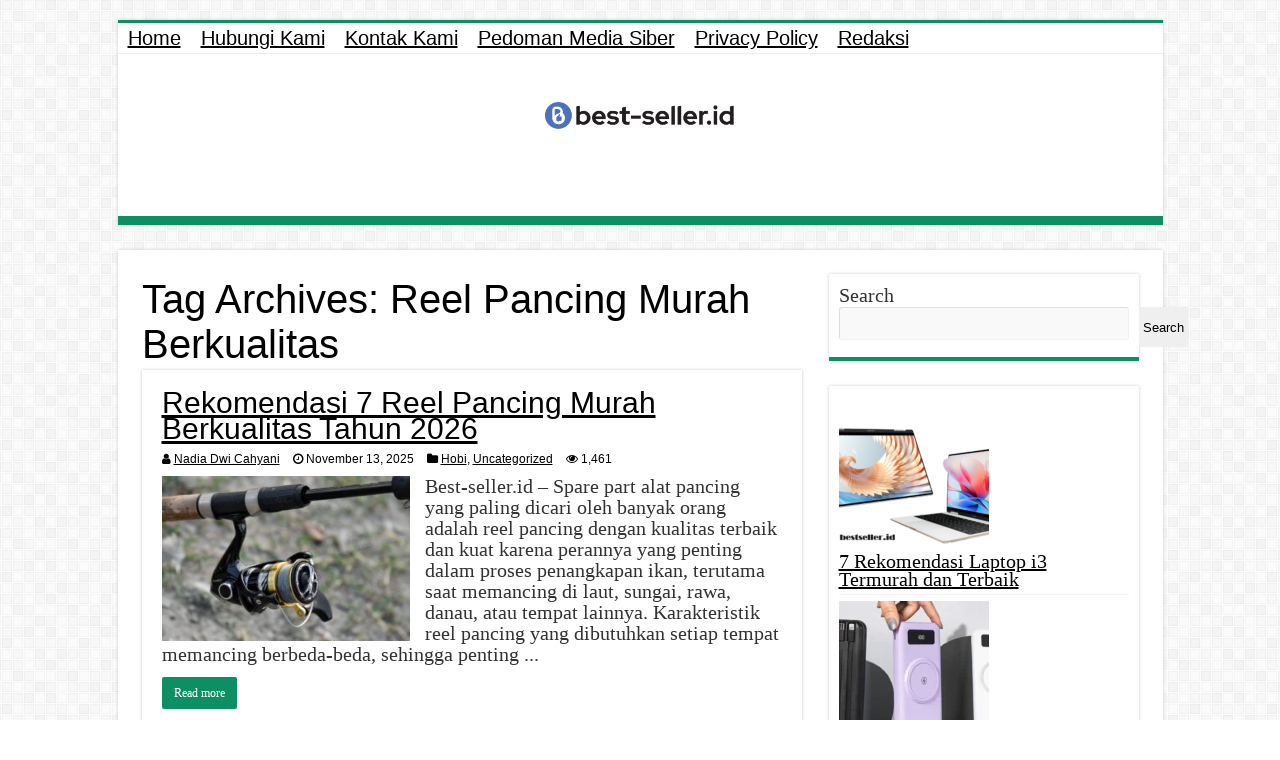

--- FILE ---
content_type: text/html; charset=utf-8
request_url: https://www.google.com/recaptcha/api2/aframe
body_size: 266
content:
<!DOCTYPE HTML><html><head><meta http-equiv="content-type" content="text/html; charset=UTF-8"></head><body><script nonce="02wgPzTnJMTLTbcLIwJ22g">/** Anti-fraud and anti-abuse applications only. See google.com/recaptcha */ try{var clients={'sodar':'https://pagead2.googlesyndication.com/pagead/sodar?'};window.addEventListener("message",function(a){try{if(a.source===window.parent){var b=JSON.parse(a.data);var c=clients[b['id']];if(c){var d=document.createElement('img');d.src=c+b['params']+'&rc='+(localStorage.getItem("rc::a")?sessionStorage.getItem("rc::b"):"");window.document.body.appendChild(d);sessionStorage.setItem("rc::e",parseInt(sessionStorage.getItem("rc::e")||0)+1);localStorage.setItem("rc::h",'1769721833628');}}}catch(b){}});window.parent.postMessage("_grecaptcha_ready", "*");}catch(b){}</script></body></html>